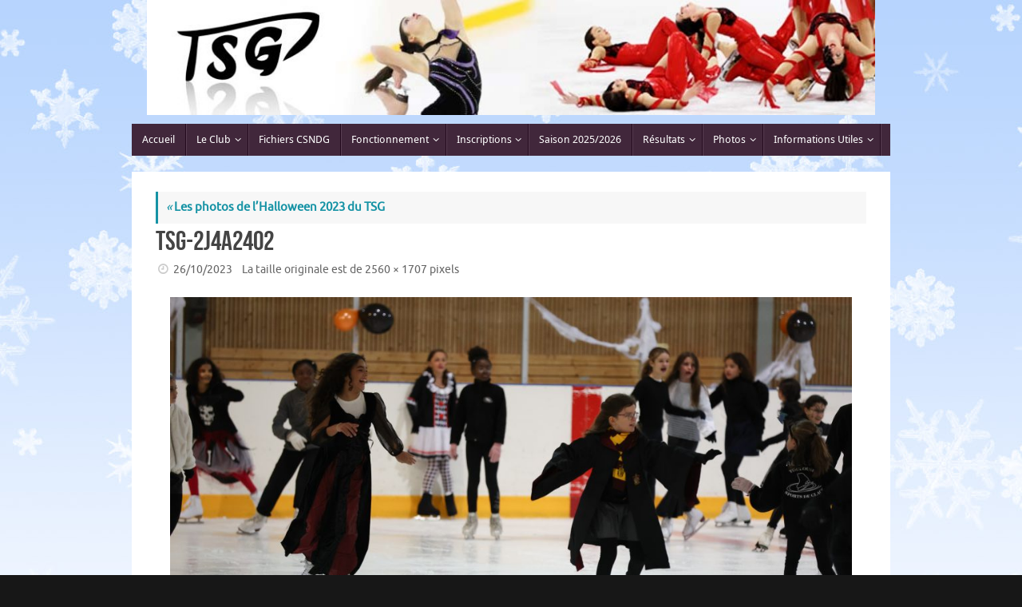

--- FILE ---
content_type: text/html; charset=UTF-8
request_url: https://tsgpatinage.fr/2023/10/27/les-photos-de-lhalloween-2023-du-tsg/tsg-2j4a2402/
body_size: 15424
content:
<!DOCTYPE html>
<html lang="fr-FR">
<head>
<meta name="viewport" content="width=device-width, user-scalable=yes, initial-scale=1.0, minimum-scale=1.0, maximum-scale=3.0">
<meta http-equiv="Content-Type" content="text/html; charset=UTF-8" />
<link rel="profile" href="http://gmpg.org/xfn/11" />
<link rel="pingback" href="https://tsgpatinage.fr/xmlrpc.php" />
<meta name='robots' content='index, follow, max-image-preview:large, max-snippet:-1, max-video-preview:-1' />
	<style>img:is([sizes="auto" i], [sizes^="auto," i]) { contain-intrinsic-size: 3000px 1500px }</style>
	
	<!-- This site is optimized with the Yoast SEO plugin v26.5 - https://yoast.com/wordpress/plugins/seo/ -->
	<title>TSG-2J4A2402 - TSG Patinage</title>
	<link rel="canonical" href="https://tsgpatinage.fr/2023/10/27/les-photos-de-lhalloween-2023-du-tsg/tsg-2j4a2402/" />
	<meta property="og:locale" content="fr_FR" />
	<meta property="og:type" content="article" />
	<meta property="og:title" content="TSG-2J4A2402 - TSG Patinage" />
	<meta property="og:url" content="https://tsgpatinage.fr/2023/10/27/les-photos-de-lhalloween-2023-du-tsg/tsg-2j4a2402/" />
	<meta property="og:site_name" content="TSG Patinage" />
	<meta property="og:image" content="https://tsgpatinage.fr/2023/10/27/les-photos-de-lhalloween-2023-du-tsg/tsg-2j4a2402" />
	<meta property="og:image:width" content="2560" />
	<meta property="og:image:height" content="1707" />
	<meta property="og:image:type" content="image/jpeg" />
	<script type="application/ld+json" class="yoast-schema-graph">{"@context":"https://schema.org","@graph":[{"@type":"WebPage","@id":"https://tsgpatinage.fr/2023/10/27/les-photos-de-lhalloween-2023-du-tsg/tsg-2j4a2402/","url":"https://tsgpatinage.fr/2023/10/27/les-photos-de-lhalloween-2023-du-tsg/tsg-2j4a2402/","name":"TSG-2J4A2402 - TSG Patinage","isPartOf":{"@id":"https://tsgpatinage.fr/#website"},"primaryImageOfPage":{"@id":"https://tsgpatinage.fr/2023/10/27/les-photos-de-lhalloween-2023-du-tsg/tsg-2j4a2402/#primaryimage"},"image":{"@id":"https://tsgpatinage.fr/2023/10/27/les-photos-de-lhalloween-2023-du-tsg/tsg-2j4a2402/#primaryimage"},"thumbnailUrl":"https://tsgpatinage.fr/wp-content/uploads/2023/10/TSG-2J4A2402-scaled.jpg","datePublished":"2023-10-26T19:23:31+00:00","breadcrumb":{"@id":"https://tsgpatinage.fr/2023/10/27/les-photos-de-lhalloween-2023-du-tsg/tsg-2j4a2402/#breadcrumb"},"inLanguage":"fr-FR","potentialAction":[{"@type":"ReadAction","target":["https://tsgpatinage.fr/2023/10/27/les-photos-de-lhalloween-2023-du-tsg/tsg-2j4a2402/"]}]},{"@type":"ImageObject","inLanguage":"fr-FR","@id":"https://tsgpatinage.fr/2023/10/27/les-photos-de-lhalloween-2023-du-tsg/tsg-2j4a2402/#primaryimage","url":"https://tsgpatinage.fr/wp-content/uploads/2023/10/TSG-2J4A2402-scaled.jpg","contentUrl":"https://tsgpatinage.fr/wp-content/uploads/2023/10/TSG-2J4A2402-scaled.jpg","width":2560,"height":1707},{"@type":"BreadcrumbList","@id":"https://tsgpatinage.fr/2023/10/27/les-photos-de-lhalloween-2023-du-tsg/tsg-2j4a2402/#breadcrumb","itemListElement":[{"@type":"ListItem","position":1,"name":"Accueil","item":"https://tsgpatinage.fr/"},{"@type":"ListItem","position":2,"name":"Les photos de l&#8217;Halloween 2023 du TSG","item":"https://tsgpatinage.fr/2023/10/27/les-photos-de-lhalloween-2023-du-tsg/"},{"@type":"ListItem","position":3,"name":"TSG-2J4A2402"}]},{"@type":"WebSite","@id":"https://tsgpatinage.fr/#website","url":"https://tsgpatinage.fr/","name":"Toulouse Sports de Glace Patinage","description":"Club de Patinage et Danse sur Glace à Toulouse","alternateName":"TSG Patinage","potentialAction":[{"@type":"SearchAction","target":{"@type":"EntryPoint","urlTemplate":"https://tsgpatinage.fr/?s={search_term_string}"},"query-input":{"@type":"PropertyValueSpecification","valueRequired":true,"valueName":"search_term_string"}}],"inLanguage":"fr-FR"}]}</script>
	<!-- / Yoast SEO plugin. -->


<link rel='dns-prefetch' href='//static.addtoany.com' />
<link rel='dns-prefetch' href='//www.googletagmanager.com' />
<link rel="alternate" type="application/rss+xml" title="TSG Patinage &raquo; Flux" href="https://tsgpatinage.fr/feed/" />
<script type="text/javascript">
/* <![CDATA[ */
window._wpemojiSettings = {"baseUrl":"https:\/\/s.w.org\/images\/core\/emoji\/16.0.1\/72x72\/","ext":".png","svgUrl":"https:\/\/s.w.org\/images\/core\/emoji\/16.0.1\/svg\/","svgExt":".svg","source":{"concatemoji":"https:\/\/tsgpatinage.fr\/wp-includes\/js\/wp-emoji-release.min.js?ver=6.8.3"}};
/*! This file is auto-generated */
!function(s,n){var o,i,e;function c(e){try{var t={supportTests:e,timestamp:(new Date).valueOf()};sessionStorage.setItem(o,JSON.stringify(t))}catch(e){}}function p(e,t,n){e.clearRect(0,0,e.canvas.width,e.canvas.height),e.fillText(t,0,0);var t=new Uint32Array(e.getImageData(0,0,e.canvas.width,e.canvas.height).data),a=(e.clearRect(0,0,e.canvas.width,e.canvas.height),e.fillText(n,0,0),new Uint32Array(e.getImageData(0,0,e.canvas.width,e.canvas.height).data));return t.every(function(e,t){return e===a[t]})}function u(e,t){e.clearRect(0,0,e.canvas.width,e.canvas.height),e.fillText(t,0,0);for(var n=e.getImageData(16,16,1,1),a=0;a<n.data.length;a++)if(0!==n.data[a])return!1;return!0}function f(e,t,n,a){switch(t){case"flag":return n(e,"\ud83c\udff3\ufe0f\u200d\u26a7\ufe0f","\ud83c\udff3\ufe0f\u200b\u26a7\ufe0f")?!1:!n(e,"\ud83c\udde8\ud83c\uddf6","\ud83c\udde8\u200b\ud83c\uddf6")&&!n(e,"\ud83c\udff4\udb40\udc67\udb40\udc62\udb40\udc65\udb40\udc6e\udb40\udc67\udb40\udc7f","\ud83c\udff4\u200b\udb40\udc67\u200b\udb40\udc62\u200b\udb40\udc65\u200b\udb40\udc6e\u200b\udb40\udc67\u200b\udb40\udc7f");case"emoji":return!a(e,"\ud83e\udedf")}return!1}function g(e,t,n,a){var r="undefined"!=typeof WorkerGlobalScope&&self instanceof WorkerGlobalScope?new OffscreenCanvas(300,150):s.createElement("canvas"),o=r.getContext("2d",{willReadFrequently:!0}),i=(o.textBaseline="top",o.font="600 32px Arial",{});return e.forEach(function(e){i[e]=t(o,e,n,a)}),i}function t(e){var t=s.createElement("script");t.src=e,t.defer=!0,s.head.appendChild(t)}"undefined"!=typeof Promise&&(o="wpEmojiSettingsSupports",i=["flag","emoji"],n.supports={everything:!0,everythingExceptFlag:!0},e=new Promise(function(e){s.addEventListener("DOMContentLoaded",e,{once:!0})}),new Promise(function(t){var n=function(){try{var e=JSON.parse(sessionStorage.getItem(o));if("object"==typeof e&&"number"==typeof e.timestamp&&(new Date).valueOf()<e.timestamp+604800&&"object"==typeof e.supportTests)return e.supportTests}catch(e){}return null}();if(!n){if("undefined"!=typeof Worker&&"undefined"!=typeof OffscreenCanvas&&"undefined"!=typeof URL&&URL.createObjectURL&&"undefined"!=typeof Blob)try{var e="postMessage("+g.toString()+"("+[JSON.stringify(i),f.toString(),p.toString(),u.toString()].join(",")+"));",a=new Blob([e],{type:"text/javascript"}),r=new Worker(URL.createObjectURL(a),{name:"wpTestEmojiSupports"});return void(r.onmessage=function(e){c(n=e.data),r.terminate(),t(n)})}catch(e){}c(n=g(i,f,p,u))}t(n)}).then(function(e){for(var t in e)n.supports[t]=e[t],n.supports.everything=n.supports.everything&&n.supports[t],"flag"!==t&&(n.supports.everythingExceptFlag=n.supports.everythingExceptFlag&&n.supports[t]);n.supports.everythingExceptFlag=n.supports.everythingExceptFlag&&!n.supports.flag,n.DOMReady=!1,n.readyCallback=function(){n.DOMReady=!0}}).then(function(){return e}).then(function(){var e;n.supports.everything||(n.readyCallback(),(e=n.source||{}).concatemoji?t(e.concatemoji):e.wpemoji&&e.twemoji&&(t(e.twemoji),t(e.wpemoji)))}))}((window,document),window._wpemojiSettings);
/* ]]> */
</script>
<style id='wp-emoji-styles-inline-css' type='text/css'>

	img.wp-smiley, img.emoji {
		display: inline !important;
		border: none !important;
		box-shadow: none !important;
		height: 1em !important;
		width: 1em !important;
		margin: 0 0.07em !important;
		vertical-align: -0.1em !important;
		background: none !important;
		padding: 0 !important;
	}
</style>
<link rel='stylesheet' id='wp-block-library-css' href='https://tsgpatinage.fr/wp-includes/css/dist/block-library/style.min.css?ver=6.8.3' type='text/css' media='all' />
<style id='classic-theme-styles-inline-css' type='text/css'>
/*! This file is auto-generated */
.wp-block-button__link{color:#fff;background-color:#32373c;border-radius:9999px;box-shadow:none;text-decoration:none;padding:calc(.667em + 2px) calc(1.333em + 2px);font-size:1.125em}.wp-block-file__button{background:#32373c;color:#fff;text-decoration:none}
</style>
<style id='pdfemb-pdf-embedder-viewer-style-inline-css' type='text/css'>
.wp-block-pdfemb-pdf-embedder-viewer{max-width:none}

</style>
<style id='global-styles-inline-css' type='text/css'>
:root{--wp--preset--aspect-ratio--square: 1;--wp--preset--aspect-ratio--4-3: 4/3;--wp--preset--aspect-ratio--3-4: 3/4;--wp--preset--aspect-ratio--3-2: 3/2;--wp--preset--aspect-ratio--2-3: 2/3;--wp--preset--aspect-ratio--16-9: 16/9;--wp--preset--aspect-ratio--9-16: 9/16;--wp--preset--color--black: #000000;--wp--preset--color--cyan-bluish-gray: #abb8c3;--wp--preset--color--white: #ffffff;--wp--preset--color--pale-pink: #f78da7;--wp--preset--color--vivid-red: #cf2e2e;--wp--preset--color--luminous-vivid-orange: #ff6900;--wp--preset--color--luminous-vivid-amber: #fcb900;--wp--preset--color--light-green-cyan: #7bdcb5;--wp--preset--color--vivid-green-cyan: #00d084;--wp--preset--color--pale-cyan-blue: #8ed1fc;--wp--preset--color--vivid-cyan-blue: #0693e3;--wp--preset--color--vivid-purple: #9b51e0;--wp--preset--gradient--vivid-cyan-blue-to-vivid-purple: linear-gradient(135deg,rgba(6,147,227,1) 0%,rgb(155,81,224) 100%);--wp--preset--gradient--light-green-cyan-to-vivid-green-cyan: linear-gradient(135deg,rgb(122,220,180) 0%,rgb(0,208,130) 100%);--wp--preset--gradient--luminous-vivid-amber-to-luminous-vivid-orange: linear-gradient(135deg,rgba(252,185,0,1) 0%,rgba(255,105,0,1) 100%);--wp--preset--gradient--luminous-vivid-orange-to-vivid-red: linear-gradient(135deg,rgba(255,105,0,1) 0%,rgb(207,46,46) 100%);--wp--preset--gradient--very-light-gray-to-cyan-bluish-gray: linear-gradient(135deg,rgb(238,238,238) 0%,rgb(169,184,195) 100%);--wp--preset--gradient--cool-to-warm-spectrum: linear-gradient(135deg,rgb(74,234,220) 0%,rgb(151,120,209) 20%,rgb(207,42,186) 40%,rgb(238,44,130) 60%,rgb(251,105,98) 80%,rgb(254,248,76) 100%);--wp--preset--gradient--blush-light-purple: linear-gradient(135deg,rgb(255,206,236) 0%,rgb(152,150,240) 100%);--wp--preset--gradient--blush-bordeaux: linear-gradient(135deg,rgb(254,205,165) 0%,rgb(254,45,45) 50%,rgb(107,0,62) 100%);--wp--preset--gradient--luminous-dusk: linear-gradient(135deg,rgb(255,203,112) 0%,rgb(199,81,192) 50%,rgb(65,88,208) 100%);--wp--preset--gradient--pale-ocean: linear-gradient(135deg,rgb(255,245,203) 0%,rgb(182,227,212) 50%,rgb(51,167,181) 100%);--wp--preset--gradient--electric-grass: linear-gradient(135deg,rgb(202,248,128) 0%,rgb(113,206,126) 100%);--wp--preset--gradient--midnight: linear-gradient(135deg,rgb(2,3,129) 0%,rgb(40,116,252) 100%);--wp--preset--font-size--small: 13px;--wp--preset--font-size--medium: 20px;--wp--preset--font-size--large: 36px;--wp--preset--font-size--x-large: 42px;--wp--preset--spacing--20: 0.44rem;--wp--preset--spacing--30: 0.67rem;--wp--preset--spacing--40: 1rem;--wp--preset--spacing--50: 1.5rem;--wp--preset--spacing--60: 2.25rem;--wp--preset--spacing--70: 3.38rem;--wp--preset--spacing--80: 5.06rem;--wp--preset--shadow--natural: 6px 6px 9px rgba(0, 0, 0, 0.2);--wp--preset--shadow--deep: 12px 12px 50px rgba(0, 0, 0, 0.4);--wp--preset--shadow--sharp: 6px 6px 0px rgba(0, 0, 0, 0.2);--wp--preset--shadow--outlined: 6px 6px 0px -3px rgba(255, 255, 255, 1), 6px 6px rgba(0, 0, 0, 1);--wp--preset--shadow--crisp: 6px 6px 0px rgba(0, 0, 0, 1);}:where(.is-layout-flex){gap: 0.5em;}:where(.is-layout-grid){gap: 0.5em;}body .is-layout-flex{display: flex;}.is-layout-flex{flex-wrap: wrap;align-items: center;}.is-layout-flex > :is(*, div){margin: 0;}body .is-layout-grid{display: grid;}.is-layout-grid > :is(*, div){margin: 0;}:where(.wp-block-columns.is-layout-flex){gap: 2em;}:where(.wp-block-columns.is-layout-grid){gap: 2em;}:where(.wp-block-post-template.is-layout-flex){gap: 1.25em;}:where(.wp-block-post-template.is-layout-grid){gap: 1.25em;}.has-black-color{color: var(--wp--preset--color--black) !important;}.has-cyan-bluish-gray-color{color: var(--wp--preset--color--cyan-bluish-gray) !important;}.has-white-color{color: var(--wp--preset--color--white) !important;}.has-pale-pink-color{color: var(--wp--preset--color--pale-pink) !important;}.has-vivid-red-color{color: var(--wp--preset--color--vivid-red) !important;}.has-luminous-vivid-orange-color{color: var(--wp--preset--color--luminous-vivid-orange) !important;}.has-luminous-vivid-amber-color{color: var(--wp--preset--color--luminous-vivid-amber) !important;}.has-light-green-cyan-color{color: var(--wp--preset--color--light-green-cyan) !important;}.has-vivid-green-cyan-color{color: var(--wp--preset--color--vivid-green-cyan) !important;}.has-pale-cyan-blue-color{color: var(--wp--preset--color--pale-cyan-blue) !important;}.has-vivid-cyan-blue-color{color: var(--wp--preset--color--vivid-cyan-blue) !important;}.has-vivid-purple-color{color: var(--wp--preset--color--vivid-purple) !important;}.has-black-background-color{background-color: var(--wp--preset--color--black) !important;}.has-cyan-bluish-gray-background-color{background-color: var(--wp--preset--color--cyan-bluish-gray) !important;}.has-white-background-color{background-color: var(--wp--preset--color--white) !important;}.has-pale-pink-background-color{background-color: var(--wp--preset--color--pale-pink) !important;}.has-vivid-red-background-color{background-color: var(--wp--preset--color--vivid-red) !important;}.has-luminous-vivid-orange-background-color{background-color: var(--wp--preset--color--luminous-vivid-orange) !important;}.has-luminous-vivid-amber-background-color{background-color: var(--wp--preset--color--luminous-vivid-amber) !important;}.has-light-green-cyan-background-color{background-color: var(--wp--preset--color--light-green-cyan) !important;}.has-vivid-green-cyan-background-color{background-color: var(--wp--preset--color--vivid-green-cyan) !important;}.has-pale-cyan-blue-background-color{background-color: var(--wp--preset--color--pale-cyan-blue) !important;}.has-vivid-cyan-blue-background-color{background-color: var(--wp--preset--color--vivid-cyan-blue) !important;}.has-vivid-purple-background-color{background-color: var(--wp--preset--color--vivid-purple) !important;}.has-black-border-color{border-color: var(--wp--preset--color--black) !important;}.has-cyan-bluish-gray-border-color{border-color: var(--wp--preset--color--cyan-bluish-gray) !important;}.has-white-border-color{border-color: var(--wp--preset--color--white) !important;}.has-pale-pink-border-color{border-color: var(--wp--preset--color--pale-pink) !important;}.has-vivid-red-border-color{border-color: var(--wp--preset--color--vivid-red) !important;}.has-luminous-vivid-orange-border-color{border-color: var(--wp--preset--color--luminous-vivid-orange) !important;}.has-luminous-vivid-amber-border-color{border-color: var(--wp--preset--color--luminous-vivid-amber) !important;}.has-light-green-cyan-border-color{border-color: var(--wp--preset--color--light-green-cyan) !important;}.has-vivid-green-cyan-border-color{border-color: var(--wp--preset--color--vivid-green-cyan) !important;}.has-pale-cyan-blue-border-color{border-color: var(--wp--preset--color--pale-cyan-blue) !important;}.has-vivid-cyan-blue-border-color{border-color: var(--wp--preset--color--vivid-cyan-blue) !important;}.has-vivid-purple-border-color{border-color: var(--wp--preset--color--vivid-purple) !important;}.has-vivid-cyan-blue-to-vivid-purple-gradient-background{background: var(--wp--preset--gradient--vivid-cyan-blue-to-vivid-purple) !important;}.has-light-green-cyan-to-vivid-green-cyan-gradient-background{background: var(--wp--preset--gradient--light-green-cyan-to-vivid-green-cyan) !important;}.has-luminous-vivid-amber-to-luminous-vivid-orange-gradient-background{background: var(--wp--preset--gradient--luminous-vivid-amber-to-luminous-vivid-orange) !important;}.has-luminous-vivid-orange-to-vivid-red-gradient-background{background: var(--wp--preset--gradient--luminous-vivid-orange-to-vivid-red) !important;}.has-very-light-gray-to-cyan-bluish-gray-gradient-background{background: var(--wp--preset--gradient--very-light-gray-to-cyan-bluish-gray) !important;}.has-cool-to-warm-spectrum-gradient-background{background: var(--wp--preset--gradient--cool-to-warm-spectrum) !important;}.has-blush-light-purple-gradient-background{background: var(--wp--preset--gradient--blush-light-purple) !important;}.has-blush-bordeaux-gradient-background{background: var(--wp--preset--gradient--blush-bordeaux) !important;}.has-luminous-dusk-gradient-background{background: var(--wp--preset--gradient--luminous-dusk) !important;}.has-pale-ocean-gradient-background{background: var(--wp--preset--gradient--pale-ocean) !important;}.has-electric-grass-gradient-background{background: var(--wp--preset--gradient--electric-grass) !important;}.has-midnight-gradient-background{background: var(--wp--preset--gradient--midnight) !important;}.has-small-font-size{font-size: var(--wp--preset--font-size--small) !important;}.has-medium-font-size{font-size: var(--wp--preset--font-size--medium) !important;}.has-large-font-size{font-size: var(--wp--preset--font-size--large) !important;}.has-x-large-font-size{font-size: var(--wp--preset--font-size--x-large) !important;}
:where(.wp-block-post-template.is-layout-flex){gap: 1.25em;}:where(.wp-block-post-template.is-layout-grid){gap: 1.25em;}
:where(.wp-block-columns.is-layout-flex){gap: 2em;}:where(.wp-block-columns.is-layout-grid){gap: 2em;}
:root :where(.wp-block-pullquote){font-size: 1.5em;line-height: 1.6;}
</style>
<link rel='stylesheet' id='foobox-free-min-css' href='https://tsgpatinage.fr/wp-content/plugins/foobox-image-lightbox/free/css/foobox.free.min.css?ver=2.7.35' type='text/css' media='all' />
<link rel='stylesheet' id='ee-simple-file-list-css-css' href='https://tsgpatinage.fr/wp-content/plugins/simple-file-list/css/styles.css?ver=6.1.15' type='text/css' media='all' />
<link rel='stylesheet' id='crp-style-rounded-thumbs-css' href='https://tsgpatinage.fr/wp-content/plugins/contextual-related-posts/css/rounded-thumbs.min.css?ver=4.1.0' type='text/css' media='all' />
<style id='crp-style-rounded-thumbs-inline-css' type='text/css'>

			.crp_related.crp-rounded-thumbs a {
				width: 150px;
                height: 150px;
				text-decoration: none;
			}
			.crp_related.crp-rounded-thumbs img {
				max-width: 150px;
				margin: auto;
			}
			.crp_related.crp-rounded-thumbs .crp_title {
				width: 100%;
			}
			
</style>
<style id='crp-custom-style-inline-css' type='text/css'>
.crp_related {
    margin: 100px 0;
}
</style>
<link rel='stylesheet' id='tempera-fonts-css' href='https://tsgpatinage.fr/wp-content/themes/tempera/fonts/fontfaces.css?ver=1.8.3' type='text/css' media='all' />
<link rel='stylesheet' id='tempera-style-css' href='https://tsgpatinage.fr/wp-content/themes/tempera/style.css?ver=1.8.3' type='text/css' media='all' />
<style id='tempera-style-inline-css' type='text/css'>
#header, #main, #topbar-inner { max-width: 950px; } #container.one-column { } #container.two-columns-right #secondary { width:220px; float:right; } #container.two-columns-right #content { width:calc(100% - 250px); float:left; } #container.two-columns-left #primary { width:220px; float:left; } #container.two-columns-left #content { width:calc(100% - 250px); float:right; } #container.three-columns-right .sidey { width:110px; float:left; } #container.three-columns-right #primary { margin-left:15px; margin-right:15px; } #container.three-columns-right #content { width: calc(100% - 250px); float:left;} #container.three-columns-left .sidey { width:110px; float:left; } #container.three-columns-left #secondary {margin-left:15px; margin-right:15px; } #container.three-columns-left #content { width: calc(100% - 250px); float:right; } #container.three-columns-sided .sidey { width:110px; float:left; } #container.three-columns-sided #secondary { float:right; } #container.three-columns-sided #content { width: calc(100% - 280px); float:right; margin: 0 140px 0 -950px; } body { font-family: Ubuntu; } #content h1.entry-title a, #content h2.entry-title a, #content h1.entry-title , #content h2.entry-title { font-family: "Bebas Neue"; } .widget-title, .widget-title a { font-family: "Open Sans Light"; } .entry-content h1, .entry-content h2, .entry-content h3, .entry-content h4, .entry-content h5, .entry-content h6, #comments #reply-title, .nivo-caption h2, #front-text1 h2, #front-text2 h2, .column-header-image, .column-header-noimage { font-family: "Bebas Neue"; } #site-title span a { font-family: "Bebas Neue"; } #access ul li a, #access ul li a span { font-family: "Droid Sans"; } body { color: #444444; background-color: #171717 } a { color: #1693A5; } a:hover,.entry-meta span a:hover, .comments-link a:hover { color: #D6341D; } #header { ; } #site-title span a { color:#1693A5; } #site-description { color:#999999; } .socials a { background-color: #1693A5; } .socials .socials-hover { background-color: #D6341D; } /* Main menu top level */ #access a, #nav-toggle span, li.menu-main-search .searchform input[type="search"] { color: #ffffff; } li.menu-main-search .searchform input[type="search"] { background-color: #593f53; border-left-color: #23091d; } #access, #nav-toggle {background-color: #41273b; } #access > .menu > ul > li > a > span { border-color: #23091d; -webkit-box-shadow: 1px 0 0 #593f53; box-shadow: 1px 0 0 #593f53; } /*.rtl #access > .menu > ul > li > a > span { -webkit-box-shadow: -1px 0 0 #593f53; box-shadow: -1px 0 0 #593f53; } */ #access a:hover {background-color: #4e3448; } #access ul li.current_page_item > a, #access ul li.current-menu-item > a, #access ul li.current_page_ancestor > a, #access ul li.current-menu-ancestor > a { background-color: #4e3448; } /* Main menu Submenus */ #access > .menu > ul > li > ul:before {border-bottom-color:#41273b;} #access ul ul ul li:first-child:before { border-right-color:#41273b;} #access ul ul li { background-color:#41273b; border-top-color:#4f3549; border-bottom-color:#361c30} #access ul ul li a{color:#ffffff} #access ul ul li a:hover{background:#4f3549} #access ul ul li.current_page_item > a, #access ul ul li.current-menu-item > a, #access ul ul li.current_page_ancestor > a, #access ul ul li.current-menu-ancestor > a { background-color:#4f3549; } #topbar { background-color: #000000;border-bottom-color:#282828; box-shadow:3px 0 3px #000000; } .topmenu ul li a, .topmenu .searchsubmit { color: #CCCCCC; } .topmenu ul li a:hover, .topmenu .searchform input[type="search"] { color: #EEEEEE; border-bottom-color: rgba( 22,147,165, 0.5); } #main { background-color: #FFFFFF; } #author-info, #entry-author-info, #content .page-title { border-color: #1693A5; background: #F7F7F7; } #entry-author-info #author-avatar, #author-info #author-avatar { border-color: #EEEEEE; } .sidey .widget-container { color: #333333; ; } .sidey .widget-title { color: #666666; background-color: #F7F7F7;border-color:#cfcfcf;} .sidey .widget-container a {} .sidey .widget-container a:hover {} .entry-content h1, .entry-content h2, .entry-content h3, .entry-content h4, .entry-content h5, .entry-content h6 { color: #444444; } .sticky .entry-header {border-color:#1693A5 } .entry-title, .entry-title a { color: #444444; } .entry-title a:hover { color: #000000; } #content span.entry-format { color: #ffffff; background-color: #41273b; } #footer { color: #AAAAAA; ; } #footer2 { color: #AAAAAA; background-color: #F7F7F7; } #footer a { ; } #footer a:hover { ; } #footer2 a, .footermenu ul li:after { ; } #footer2 a:hover { ; } #footer .widget-container { color: #333333; ; } #footer .widget-title { color: #666666; background-color: #F7F7F7;border-color:#cfcfcf } a.continue-reading-link, #cryout_ajax_more_trigger { color:#ffffff; background:#41273b; border-bottom-color:#1693A5; } a.continue-reading-link:hover { border-bottom-color:#D6341D; } a.continue-reading-link i.crycon-right-dir {color:#1693A5} a.continue-reading-link:hover i.crycon-right-dir {color:#D6341D} .page-link a, .page-link > span > em {border-color:#CCCCCC} .columnmore a {background:#1693A5;color:#F7F7F7} .columnmore a:hover {background:#D6341D;} .button, #respond .form-submit input#submit, input[type="submit"], input[type="reset"] { background-color: #1693A5; } .button:hover, #respond .form-submit input#submit:hover { background-color: #D6341D; } .entry-content tr th, .entry-content thead th { color: #444444; } .entry-content table, .entry-content fieldset, .entry-content tr td, .entry-content tr th, .entry-content thead th { border-color: #CCCCCC; } .entry-content tr.even td { background-color: #F7F7F7 !important; } hr { border-color: #CCCCCC; } input[type="text"], input[type="password"], input[type="email"], textarea, select, input[type="color"],input[type="date"],input[type="datetime"],input[type="datetime-local"],input[type="month"],input[type="number"],input[type="range"], input[type="search"],input[type="tel"],input[type="time"],input[type="url"],input[type="week"] { background-color: #F7F7F7; border-color: #CCCCCC #EEEEEE #EEEEEE #CCCCCC; color: #444444; } input[type="submit"], input[type="reset"] { color: #FFFFFF; background-color: #1693A5; } input[type="text"]:hover, input[type="password"]:hover, input[type="email"]:hover, textarea:hover, input[type="color"]:hover, input[type="date"]:hover, input[type="datetime"]:hover, input[type="datetime-local"]:hover, input[type="month"]:hover, input[type="number"]:hover, input[type="range"]:hover, input[type="search"]:hover, input[type="tel"]:hover, input[type="time"]:hover, input[type="url"]:hover, input[type="week"]:hover { background-color: rgba(247,247,247,0.4); } .entry-content pre { border-color: #CCCCCC; border-bottom-color:#1693A5;} .entry-content code { background-color:#F7F7F7;} .entry-content blockquote { border-color: #EEEEEE; } abbr, acronym { border-color: #444444; } .comment-meta a { color: #444444; } #respond .form-allowed-tags { color: #999999; } .entry-meta .crycon-metas:before {color:#CCCCCC;} .entry-meta span a, .comments-link a, .entry-meta {color:#666666;} .entry-meta span a:hover, .comments-link a:hover {} .nav-next a:hover {} .nav-previous a:hover { } .pagination { border-color:#ededed;} .pagination span, .pagination a { background:#F7F7F7; border-left-color:#dddddd; border-right-color:#ffffff; } .pagination a:hover { background: #ffffff; } #searchform input[type="text"] {color:#999999;} .caption-accented .wp-caption { background-color:rgba(22,147,165,0.8); color:#FFFFFF} .tempera-image-one .entry-content img[class*='align'], .tempera-image-one .entry-summary img[class*='align'], .tempera-image-two .entry-content img[class*='align'], .tempera-image-two .entry-summary img[class*='align'], .tempera-image-one .entry-content [class*='wp-block'][class*='align'] img, .tempera-image-one .entry-summary [class*='wp-block'][class*='align'] img, .tempera-image-two .entry-content [class*='wp-block'][class*='align'] img, .tempera-image-two .entry-summary [class*='wp-block'][class*='align'] img { border-color:#1693A5;} html { font-size:15px; line-height:1.7; } .entry-content, .entry-summary, #frontpage blockquote { text-align:inherit; } .entry-content, .entry-summary, .widget-area { ; } #content h1.entry-title, #content h2.entry-title { font-size:34px ;} .widget-title, .widget-title a { font-size:18px ;} h1 { font-size: 2.526em; } h2 { font-size: 2.202em; } h3 { font-size: 1.878em; } h4 { font-size: 1.554em; } h5 { font-size: 1.23em; } h6 { font-size: 0.906em; } #site-title { font-size:38px ;} #access ul li a, li.menu-main-search .searchform input[type="search"] { font-size:13px ;} #respond .form-allowed-tags { display:none;} .nocomments, .nocomments2 {display:none;} .comments-link span { display:none;} #header-container > div { margin:5px 0 0 0px;} .entry-content p, .entry-content ul, .entry-content ol, .entry-content dd, .entry-content pre, .entry-content hr, .entry-summary p, .commentlist p { margin-bottom: 1.0em; } #toTop {background:#FFFFFF;margin-left:1100px;} #toTop:hover .crycon-back2top:before {color:#D6341D;} @media (max-width: 995px) { #footer2 #toTop { position: relative; margin-left: auto !important; margin-right: auto !important; bottom: 0; display: block; width: 45px; border-radius: 4px 4px 0 0; opacity: 1; } } #main {margin-top:20px; } #forbottom {margin-left: 30px; margin-right: 30px;} #header-widget-area { width: 33%; } #branding { height:155px; } 
/* Tempera Custom CSS */
</style>
<link rel='stylesheet' id='tempera-mobile-css' href='https://tsgpatinage.fr/wp-content/themes/tempera/styles/style-mobile.css?ver=1.8.3' type='text/css' media='all' />
<link rel='stylesheet' id='simple-social-icons-font-css' href='https://tsgpatinage.fr/wp-content/plugins/simple-social-icons/css/style.css?ver=3.0.2' type='text/css' media='all' />
<link rel='stylesheet' id='addtoany-css' href='https://tsgpatinage.fr/wp-content/plugins/add-to-any/addtoany.min.css?ver=1.16' type='text/css' media='all' />
<style id='kadence-blocks-global-variables-inline-css' type='text/css'>
:root {--global-kb-font-size-sm:clamp(0.8rem, 0.73rem + 0.217vw, 0.9rem);--global-kb-font-size-md:clamp(1.1rem, 0.995rem + 0.326vw, 1.25rem);--global-kb-font-size-lg:clamp(1.75rem, 1.576rem + 0.543vw, 2rem);--global-kb-font-size-xl:clamp(2.25rem, 1.728rem + 1.63vw, 3rem);--global-kb-font-size-xxl:clamp(2.5rem, 1.456rem + 3.26vw, 4rem);--global-kb-font-size-xxxl:clamp(2.75rem, 0.489rem + 7.065vw, 6rem);}:root {--global-palette1: #3182CE;--global-palette2: #2B6CB0;--global-palette3: #1A202C;--global-palette4: #2D3748;--global-palette5: #4A5568;--global-palette6: #718096;--global-palette7: #EDF2F7;--global-palette8: #F7FAFC;--global-palette9: #ffffff;}
</style>
<link rel='stylesheet' id='awpcp-font-awesome-css' href='https://tsgpatinage.fr/wp-content/plugins/another-wordpress-classifieds-plugin/resources/vendors/fontawesome/css/all.min.css?ver=5.2.0' type='text/css' media='all' />
<link rel='stylesheet' id='awpcp-frontend-style-css' href='https://tsgpatinage.fr/wp-content/plugins/another-wordpress-classifieds-plugin/resources/css/awpcpstyle.css?ver=4.4.3' type='text/css' media='all' />
<script type="text/javascript" id="addtoany-core-js-before">
/* <![CDATA[ */
window.a2a_config=window.a2a_config||{};a2a_config.callbacks=[];a2a_config.overlays=[];a2a_config.templates={};a2a_localize = {
	Share: "Partager",
	Save: "Enregistrer",
	Subscribe: "S'abonner",
	Email: "E-mail",
	Bookmark: "Marque-page",
	ShowAll: "Montrer tout",
	ShowLess: "Montrer moins",
	FindServices: "Trouver des service(s)",
	FindAnyServiceToAddTo: "Trouver instantan&eacute;ment des services &agrave; ajouter &agrave;",
	PoweredBy: "Propuls&eacute; par",
	ShareViaEmail: "Partager par e-mail",
	SubscribeViaEmail: "S’abonner par e-mail",
	BookmarkInYourBrowser: "Ajouter un signet dans votre navigateur",
	BookmarkInstructions: "Appuyez sur Ctrl+D ou \u2318+D pour mettre cette page en signet",
	AddToYourFavorites: "Ajouter &agrave; vos favoris",
	SendFromWebOrProgram: "Envoyer depuis n’importe quelle adresse e-mail ou logiciel e-mail",
	EmailProgram: "Programme d’e-mail",
	More: "Plus&#8230;",
	ThanksForSharing: "Merci de partager !",
	ThanksForFollowing: "Merci de nous suivre !"
};
/* ]]> */
</script>
<script type="text/javascript" defer src="https://static.addtoany.com/menu/page.js" id="addtoany-core-js"></script>
<script type="text/javascript" src="https://tsgpatinage.fr/wp-includes/js/jquery/jquery.min.js?ver=3.7.1" id="jquery-core-js"></script>
<script type="text/javascript" src="https://tsgpatinage.fr/wp-includes/js/jquery/jquery-migrate.min.js?ver=3.4.1" id="jquery-migrate-js"></script>
<script type="text/javascript" defer src="https://tsgpatinage.fr/wp-content/plugins/add-to-any/addtoany.min.js?ver=1.1" id="addtoany-jquery-js"></script>
<script type="text/javascript" src="https://tsgpatinage.fr/wp-content/plugins/simple-file-list/js/ee-head.js?ver=6.8.3" id="ee-simple-file-list-js-head-js"></script>
<script type="text/javascript" id="foobox-free-min-js-before">
/* <![CDATA[ */
/* Run FooBox FREE (v2.7.35) */
var FOOBOX = window.FOOBOX = {
	ready: true,
	disableOthers: true,
	o: {wordpress: { enabled: true }, countMessage:'image %index of %total', captions: { onlyShowOnHover: true, dataTitle: ["captionTitle","title"], dataDesc: ["captionDesc","description"] }, rel: '', excludes:'.fbx-link,.nofoobox,.nolightbox,a[href*="pinterest.com/pin/create/button/"]', affiliate : { enabled: false }, error: "Image non disponible"},
	selectors: [
		".gallery", ".wp-block-gallery", ".wp-caption", ".wp-block-image", "a:has(img[class*=wp-image-])", ".foobox"
	],
	pre: function( $ ){
		// Custom JavaScript (Pre)
		
	},
	post: function( $ ){
		// Custom JavaScript (Post)
		
		// Custom Captions Code
		
	},
	custom: function( $ ){
		// Custom Extra JS
		
	}
};
/* ]]> */
</script>
<script type="text/javascript" src="https://tsgpatinage.fr/wp-content/plugins/foobox-image-lightbox/free/js/foobox.free.min.js?ver=2.7.35" id="foobox-free-min-js"></script>

<!-- Extrait de code de la balise Google (gtag.js) ajouté par Site Kit -->
<!-- Extrait Google Analytics ajouté par Site Kit -->
<script type="text/javascript" src="https://www.googletagmanager.com/gtag/js?id=GT-NBXS8GT4" id="google_gtagjs-js" async></script>
<script type="text/javascript" id="google_gtagjs-js-after">
/* <![CDATA[ */
window.dataLayer = window.dataLayer || [];function gtag(){dataLayer.push(arguments);}
gtag("set","linker",{"domains":["tsgpatinage.fr"]});
gtag("js", new Date());
gtag("set", "developer_id.dZTNiMT", true);
gtag("config", "GT-NBXS8GT4");
/* ]]> */
</script>
<link rel="https://api.w.org/" href="https://tsgpatinage.fr/wp-json/" /><link rel="alternate" title="JSON" type="application/json" href="https://tsgpatinage.fr/wp-json/wp/v2/media/11639" /><link rel="EditURI" type="application/rsd+xml" title="RSD" href="https://tsgpatinage.fr/xmlrpc.php?rsd" />
<meta name="generator" content="WordPress 6.8.3" />
<link rel='shortlink' href='https://tsgpatinage.fr/?p=11639' />
<link rel="alternate" title="oEmbed (JSON)" type="application/json+oembed" href="https://tsgpatinage.fr/wp-json/oembed/1.0/embed?url=https%3A%2F%2Ftsgpatinage.fr%2F2023%2F10%2F27%2Fles-photos-de-lhalloween-2023-du-tsg%2Ftsg-2j4a2402%2F" />
<link rel="alternate" title="oEmbed (XML)" type="text/xml+oembed" href="https://tsgpatinage.fr/wp-json/oembed/1.0/embed?url=https%3A%2F%2Ftsgpatinage.fr%2F2023%2F10%2F27%2Fles-photos-de-lhalloween-2023-du-tsg%2Ftsg-2j4a2402%2F&#038;format=xml" />

		<!-- GA Google Analytics @ https://m0n.co/ga -->
		<script async src="https://www.googletagmanager.com/gtag/js?id=UA-143949846-1"></script>
		<script>
			window.dataLayer = window.dataLayer || [];
			function gtag(){dataLayer.push(arguments);}
			gtag('js', new Date());
			gtag('config', 'UA-143949846-1');
		</script>

	<meta name="generator" content="Site Kit by Google 1.167.0" /><style type="text/css" id="custom-background-css">
body.custom-background { background-image: url("https://tsgpatinage.fr////wp-content/uploads/2014/07/fondTSG1.jpg"); background-position: center top; background-size: auto; background-repeat: no-repeat; background-attachment: fixed; }
</style>
	<link rel="icon" href="https://tsgpatinage.fr/wp-content/uploads/2020/01/cropped-TSG-Carre-32x32.jpg" sizes="32x32" />
<link rel="icon" href="https://tsgpatinage.fr/wp-content/uploads/2020/01/cropped-TSG-Carre-192x192.jpg" sizes="192x192" />
<link rel="apple-touch-icon" href="https://tsgpatinage.fr/wp-content/uploads/2020/01/cropped-TSG-Carre-180x180.jpg" />
<meta name="msapplication-TileImage" content="https://tsgpatinage.fr/wp-content/uploads/2020/01/cropped-TSG-Carre-270x270.jpg" />
	<!--[if lt IE 9]>
	<script>
	document.createElement('header');
	document.createElement('nav');
	document.createElement('section');
	document.createElement('article');
	document.createElement('aside');
	document.createElement('footer');
	</script>
	<![endif]-->
	<style id="sccss">.awpcp-classifieds-menu .awpcp-classifieds-menu--menu-item-link {
line-height: 1.7;
font-family: Ubuntu;
list-style: none;
font-size: 100%;
color: #FFFFFF;
border: 1px solid transparent;
padding: 4px 7px;
transition: background-color .2s ease;
border-radius: 4px;
background-color: #1693A5;
text-decoration: none;
box-sizing: border-box;
display: inline-block;
text-align: center;
width: 100%;
margin: 0 0 4px;
height: 100%;
}</style></head>
<body class="attachment wp-singular attachment-template-default single single-attachment postid-11639 attachmentid-11639 attachment-jpeg custom-background wp-theme-tempera metaslider-plugin tempera-image-one caption-dark tempera-comment-placeholders tempera-menu-left tempera-topbarhide">

	<a class="skip-link screen-reader-text" href="#main" title="Passer au contenu"> Passer au contenu </a>
	
<div id="wrapper" class="hfeed">
<div id="topbar" ><div id="topbar-inner"> <div class="socials" id="sheader">
			<a  target="_blank"  href="https://www.facebook.com/TSGpatinage/"
			class="socialicons social-Facebook" title="Facebook">
				<img alt="Facebook" src="https://tsgpatinage.fr/wp-content/themes/tempera/images/socials/Facebook.png" />
			</a>
			<a  target="_blank"  href="mailto:tsgpatinage31@gmail.com"
			class="socialicons social-Mail" title="Mail">
				<img alt="Mail" src="https://tsgpatinage.fr/wp-content/themes/tempera/images/socials/Mail.png" />
			</a>
			<a  target="_blank"  href="https://youtube.com/@TSGPatinage"
			class="socialicons social-YouTube" title="YouTube">
				<img alt="YouTube" src="https://tsgpatinage.fr/wp-content/themes/tempera/images/socials/YouTube.png" />
			</a>
			<a  target="_blank"  href="https://www.instagram.com/toulousesportsdeglace"
			class="socialicons social-Instagram" title="Instagram">
				<img alt="Instagram" src="https://tsgpatinage.fr/wp-content/themes/tempera/images/socials/Instagram.png" />
			</a></div> </div></div>

<div id="header-full">
	<header id="header">
		<div id="masthead">
			<div id="branding" role="banner" >
				<img id="bg_image" alt="TSG Patinage" title="TSG Patinage" src="https://tsgpatinage.fr//wp-content/uploads/2014/07/cropped-banniere.jpg"  />	<div id="header-container">
	<a href="https://tsgpatinage.fr/" id="linky"></a></div>								<div style="clear:both;"></div>
			</div><!-- #branding -->
			<button id="nav-toggle"><span>&nbsp;</span></button>
			<nav id="access" class="jssafe" role="navigation">
					<div class="skip-link screen-reader-text"><a href="#content" title="Passer au contenu">
		Passer au contenu	</a></div>
	<div class="menu"><ul id="prime_nav" class="menu"><li id="menu-item-64" class="menu-item menu-item-type-custom menu-item-object-custom menu-item-home menu-item-64"><a href="https://tsgpatinage.fr/"><span>Accueil</span></a></li>
<li id="menu-item-65" class="menu-item menu-item-type-post_type menu-item-object-page menu-item-has-children menu-item-65"><a href="https://tsgpatinage.fr/presentation_club/"><span>Le Club</span></a>
<ul class="sub-menu">
	<li id="menu-item-70" class="menu-item menu-item-type-post_type menu-item-object-page menu-item-70"><a href="https://tsgpatinage.fr/presentation_club/"><span>Présentation du club</span></a></li>
	<li id="menu-item-79" class="menu-item menu-item-type-post_type menu-item-object-page menu-item-79"><a href="https://tsgpatinage.fr/comite/"><span>Comité &#038; Entraineurs</span></a></li>
	<li id="menu-item-69" class="menu-item menu-item-type-post_type menu-item-object-page menu-item-69"><a href="https://tsgpatinage.fr/reglement-interieur/"><span>Règlement Intérieur</span></a></li>
	<li id="menu-item-12551" class="menu-item menu-item-type-post_type menu-item-object-page menu-item-12551"><a href="https://tsgpatinage.fr/evenements-de-lannee/"><span>Evènements de l’année</span></a></li>
	<li id="menu-item-12650" class="menu-item menu-item-type-post_type menu-item-object-page menu-item-12650"><a href="https://tsgpatinage.fr/achat-polaire-tsg/"><span>Achat polaire TSG</span></a></li>
	<li id="menu-item-98" class="menu-item menu-item-type-post_type menu-item-object-page menu-item-98"><a href="https://tsgpatinage.fr/contacts/"><span>Contacts</span></a></li>
</ul>
</li>
<li id="menu-item-4101" class="menu-item menu-item-type-post_type menu-item-object-page menu-item-4101"><a href="https://tsgpatinage.fr/reglements/"><span>Fichiers CSNDG</span></a></li>
<li id="menu-item-3984" class="menu-item menu-item-type-post_type menu-item-object-page menu-item-has-children menu-item-3984"><a href="https://tsgpatinage.fr/calendrier/"><span>Fonctionnement</span></a>
<ul class="sub-menu">
	<li id="menu-item-4092" class="menu-item menu-item-type-post_type menu-item-object-page menu-item-4092"><a href="https://tsgpatinage.fr/calendrier/"><span>Horaires</span></a></li>
	<li id="menu-item-4094" class="menu-item menu-item-type-post_type menu-item-object-page menu-item-4094"><a href="https://tsgpatinage.fr/groupes/"><span>Groupes</span></a></li>
	<li id="menu-item-109" class="menu-item menu-item-type-post_type menu-item-object-page menu-item-109"><a href="https://tsgpatinage.fr/danse/"><span>Danse sur Glace</span></a></li>
	<li id="menu-item-12638" class="menu-item menu-item-type-post_type menu-item-object-page menu-item-12638"><a href="https://tsgpatinage.fr/la-check-list-du-patineur/"><span>La Check-list du patineur</span></a></li>
	<li id="menu-item-12646" class="menu-item menu-item-type-post_type menu-item-object-page menu-item-12646"><a href="https://tsgpatinage.fr/affutage-et-entretien/"><span>Affûtage et entretien</span></a></li>
</ul>
</li>
<li id="menu-item-4079" class="menu-item menu-item-type-post_type menu-item-object-page menu-item-has-children menu-item-4079"><a href="https://tsgpatinage.fr/inscription/"><span>Inscriptions</span></a>
<ul class="sub-menu">
	<li id="menu-item-9941" class="menu-item menu-item-type-post_type menu-item-object-page menu-item-9941"><a href="https://tsgpatinage.fr/inscriptions-en-ligne-tsg/"><span>Inscriptions en ligne</span></a></li>
</ul>
</li>
<li id="menu-item-10014" class="menu-item menu-item-type-post_type menu-item-object-page menu-item-10014"><a href="https://tsgpatinage.fr/saison-2025-2026/"><span>Saison 2025/2026</span></a></li>
<li id="menu-item-131" class="menu-item menu-item-type-taxonomy menu-item-object-category menu-item-has-children menu-item-131"><a href="https://tsgpatinage.fr/category/resultats/"><span>Résultats</span></a>
<ul class="sub-menu">
	<li id="menu-item-4050" class="menu-item menu-item-type-taxonomy menu-item-object-category menu-item-4050"><a href="https://tsgpatinage.fr/category/resultats-tdf/"><span>Résultats TDF</span></a></li>
	<li id="menu-item-4051" class="menu-item menu-item-type-taxonomy menu-item-object-category menu-item-4051"><a href="https://tsgpatinage.fr/category/resultats-tir/"><span>Résultats TIR</span></a></li>
	<li id="menu-item-4052" class="menu-item menu-item-type-taxonomy menu-item-object-category menu-item-4052"><a href="https://tsgpatinage.fr/category/adultes/"><span>Adultes</span></a></li>
	<li id="menu-item-4047" class="menu-item menu-item-type-taxonomy menu-item-object-category menu-item-4047"><a href="https://tsgpatinage.fr/category/coupe-du-club/"><span>Coupe du Club</span></a></li>
	<li id="menu-item-10320" class="menu-item menu-item-type-post_type menu-item-object-page menu-item-10320"><a href="https://tsgpatinage.fr/liste-des-lames/"><span>Liste des lames</span></a></li>
	<li id="menu-item-4049" class="menu-item menu-item-type-taxonomy menu-item-object-category menu-item-4049"><a href="https://tsgpatinage.fr/category/passage-medailles/"><span>Passage Médailles</span></a></li>
</ul>
</li>
<li id="menu-item-182" class="menu-item menu-item-type-taxonomy menu-item-object-category menu-item-has-children menu-item-182"><a href="https://tsgpatinage.fr/category/photos/"><span>Photos</span></a>
<ul class="sub-menu">
	<li id="menu-item-12757" class="menu-item menu-item-type-taxonomy menu-item-object-category menu-item-12757"><a href="https://tsgpatinage.fr/category/photos/2025-2026/"><span>2025 &#8211; 2026</span></a></li>
	<li id="menu-item-12466" class="menu-item menu-item-type-taxonomy menu-item-object-category menu-item-12466"><a href="https://tsgpatinage.fr/category/photos/2024-2025/"><span>2024 &#8211; 2025</span></a></li>
	<li id="menu-item-11838" class="menu-item menu-item-type-taxonomy menu-item-object-category menu-item-11838"><a href="https://tsgpatinage.fr/category/photos/2023-2024/"><span>2023 &#8211; 2024</span></a></li>
	<li id="menu-item-10352" class="menu-item menu-item-type-custom menu-item-object-custom menu-item-has-children menu-item-10352"><a href="https://tsgpatinage.fr/category/photos/"><span>Archives</span></a>
	<ul class="sub-menu">
		<li id="menu-item-10350" class="menu-item menu-item-type-taxonomy menu-item-object-category menu-item-10350"><a href="https://tsgpatinage.fr/category/photos/2022-2023/"><span>2022 &#8211; 2023</span></a></li>
		<li id="menu-item-10349" class="menu-item menu-item-type-taxonomy menu-item-object-category menu-item-10349"><a href="https://tsgpatinage.fr/category/photos/2021-2022/"><span>2021 &#8211; 2022</span></a></li>
		<li id="menu-item-9055" class="menu-item menu-item-type-taxonomy menu-item-object-category menu-item-9055"><a href="https://tsgpatinage.fr/category/photos/2020-2021/"><span>2020 &#8211; 2021</span></a></li>
		<li id="menu-item-7353" class="menu-item menu-item-type-taxonomy menu-item-object-category menu-item-7353"><a href="https://tsgpatinage.fr/category/photos/2019-2020/"><span>2019 &#8211; 2020</span></a></li>
		<li id="menu-item-6128" class="menu-item menu-item-type-taxonomy menu-item-object-category menu-item-6128"><a href="https://tsgpatinage.fr/category/photos/2018-2019/"><span>2018 &#8211; 2019</span></a></li>
		<li id="menu-item-4581" class="menu-item menu-item-type-taxonomy menu-item-object-category menu-item-4581"><a href="https://tsgpatinage.fr/category/photos/2017-2018/"><span>2017 &#8211; 2018</span></a></li>
		<li id="menu-item-3123" class="menu-item menu-item-type-taxonomy menu-item-object-category menu-item-3123"><a href="https://tsgpatinage.fr/category/photos/photos-2016-2017/"><span>2016 &#8211; 2017</span></a></li>
		<li id="menu-item-3124" class="menu-item menu-item-type-taxonomy menu-item-object-category menu-item-3124"><a href="https://tsgpatinage.fr/category/photos/photos-2015-2016/"><span>2015 &#8211; 2016</span></a></li>
		<li id="menu-item-180" class="menu-item menu-item-type-taxonomy menu-item-object-category menu-item-180"><a href="https://tsgpatinage.fr/category/photos-2014-2015/"><span>2014 &#8211; 2015</span></a></li>
		<li id="menu-item-179" class="menu-item menu-item-type-taxonomy menu-item-object-category menu-item-179"><a href="https://tsgpatinage.fr/category/photos-2013-2014/"><span>2013 &#8211; 2014</span></a></li>
		<li id="menu-item-178" class="menu-item menu-item-type-taxonomy menu-item-object-category menu-item-178"><a href="https://tsgpatinage.fr/category/photos-2012-2013/"><span>2012 &#8211; 2013</span></a></li>
		<li id="menu-item-177" class="menu-item menu-item-type-taxonomy menu-item-object-category menu-item-177"><a href="https://tsgpatinage.fr/category/photos-2011-2012/"><span>2011 &#8211; 2012</span></a></li>
	</ul>
</li>
</ul>
</li>
<li id="menu-item-4027" class="menu-item menu-item-type-post_type menu-item-object-page menu-item-has-children menu-item-4027"><a href="https://tsgpatinage.fr/contacts/"><span>Informations Utiles</span></a>
<ul class="sub-menu">
	<li id="menu-item-4028" class="menu-item menu-item-type-post_type menu-item-object-page menu-item-4028"><a href="https://tsgpatinage.fr/contacts/"><span>Contacts</span></a></li>
	<li id="menu-item-7711" class="menu-item menu-item-type-post_type menu-item-object-page menu-item-home menu-item-7711"><a href="https://tsgpatinage.fr/les-patinoires-a-toulouse/"><span>Les patinoires à Toulouse</span></a></li>
	<li id="menu-item-7941" class="menu-item menu-item-type-post_type menu-item-object-page menu-item-7941"><a href="https://tsgpatinage.fr/petites-annonces/"><span>Petites annonces</span></a></li>
	<li id="menu-item-4046" class="menu-item menu-item-type-post_type menu-item-object-page menu-item-4046"><a href="https://tsgpatinage.fr/sponsors/"><span>Partenaires</span></a></li>
	<li id="menu-item-12526" class="menu-item menu-item-type-post_type menu-item-object-page menu-item-12526"><a href="https://tsgpatinage.fr/mentions-legales/"><span>Mentions légales</span></a></li>
</ul>
</li>
</ul></div>			</nav><!-- #access -->
		</div><!-- #masthead -->
	</header><!-- #header -->
</div><!-- #header-full -->

<div style="clear:both;height:0;"> </div>

<div id="main" class="main">
			<div  id="forbottom" >
		
		<div style="clear:both;"> </div>

		
		<section id="container" class="single-attachment one-column">
			<div id="content" role="main">


									<p class="page-title"><a href="https://tsgpatinage.fr/2023/10/27/les-photos-de-lhalloween-2023-du-tsg/" title="Revenir à Les photos de l&#8217;Halloween 2023 du TSG" rel="gallery"><span class="meta-nav">&laquo;</span> Les photos de l&#8217;Halloween 2023 du TSG</a></p>
				
				<div id="post-11639" class="post post-11639 attachment type-attachment status-inherit hentry">
					<h2 class="entry-title">TSG-2J4A2402</h2>

					<div class="entry-meta">
						<span><i class="crycon-time crycon-metas" title="Date"></i>
				<time class="onDate date published" datetime="2023-10-26T21:23:31+02:00">
					<a href="https://tsgpatinage.fr/2023/10/27/les-photos-de-lhalloween-2023-du-tsg/tsg-2j4a2402/" rel="bookmark">26/10/2023</a>
				</time>
			   </span><time class="updated"  datetime="2023-10-26T21:23:31+02:00">26/10/2023</time><span class="attach-size">La taille originale est de <a href="https://tsgpatinage.fr/wp-content/uploads/2023/10/TSG-2J4A2402-scaled.jpg" title="Lien vers l’image originale">2560 &times; 1707</a> pixels</span>					</div><!-- .entry-meta -->

					<div class="entry-content">
						<div class="entry-attachment">
						<p class="attachment"><a href="https://tsgpatinage.fr/2023/10/27/les-photos-de-lhalloween-2023-du-tsg/tsg-2j4a2469/" title="TSG-2J4A2402" rel="attachment"><img width="900" height="600" src="https://tsgpatinage.fr/wp-content/uploads/2023/10/TSG-2J4A2402-scaled.jpg" class="attachment-900x9999 size-900x9999" alt="" decoding="async" fetchpriority="high" srcset="https://tsgpatinage.fr/wp-content/uploads/2023/10/TSG-2J4A2402-scaled.jpg 2560w, https://tsgpatinage.fr/wp-content/uploads/2023/10/TSG-2J4A2402-300x200.jpg 300w, https://tsgpatinage.fr/wp-content/uploads/2023/10/TSG-2J4A2402-1024x683.jpg 1024w, https://tsgpatinage.fr/wp-content/uploads/2023/10/TSG-2J4A2402-768x512.jpg 768w, https://tsgpatinage.fr/wp-content/uploads/2023/10/TSG-2J4A2402-1536x1024.jpg 1536w, https://tsgpatinage.fr/wp-content/uploads/2023/10/TSG-2J4A2402-2048x1365.jpg 2048w, https://tsgpatinage.fr/wp-content/uploads/2023/10/TSG-2J4A2402-150x100.jpg 150w, https://tsgpatinage.fr/wp-content/uploads/2023/10/TSG-2J4A2402-640x427.jpg 640w, https://tsgpatinage.fr/wp-content/uploads/2023/10/TSG-2J4A2402-1320x880.jpg 1320w" sizes="(max-width: 900px) 100vw, 900px" /></a></p>

					<div class="entry-utility">
																	</div><!-- .entry-utility -->

				</div><!-- #post-## -->

						</div><!-- .entry-attachment -->
						<div class="entry-caption"></div>

<div id="crp_related"> </div>
					</div><!-- .entry-content -->

						<div id="nav-below" class="navigation">
							<div class="nav-previous"><a href='https://tsgpatinage.fr/2023/10/27/les-photos-de-lhalloween-2023-du-tsg/tsg-2j4a2359/'><i class="meta-nav-prev"></i>Image précédente</a></div>
							<div class="nav-next"><a href='https://tsgpatinage.fr/2023/10/27/les-photos-de-lhalloween-2023-du-tsg/tsg-2j4a2469/'>Image suivante<i class="meta-nav-next"></i></a></div>
						</div><!-- #nav-below -->






			</div><!-- #content -->
		</section><!-- #container -->

	<div style="clear:both;"></div>
	</div> <!-- #forbottom -->


	<footer id="footer" role="contentinfo">
		<div id="colophon">
		
			

			<div id="footer-widget-area"  role="complementary"  class="footerone" >




				<div id="fourth" class="widget-area">
					<ul class="xoxo">
											</ul>
				</div><!-- #fourth .widget-area -->
			</div><!-- #footer-widget-area -->
			
		</div><!-- #colophon -->

		<div id="footer2">
		
			<div id="toTop"><i class="crycon-back2top"></i> </div><div id="site-copyright">TSG Patinage <a href="https://www.tsgpatinage.fr/contacts">Contacts</a></div><div class="socials" id="sfooter">
			<a  target="_blank"  href="https://www.facebook.com/TSGpatinage/"
			class="socialicons social-Facebook" title="Facebook">
				<img alt="Facebook" src="https://tsgpatinage.fr/wp-content/themes/tempera/images/socials/Facebook.png" />
			</a>
			<a  target="_blank"  href="mailto:tsgpatinage31@gmail.com"
			class="socialicons social-Mail" title="Mail">
				<img alt="Mail" src="https://tsgpatinage.fr/wp-content/themes/tempera/images/socials/Mail.png" />
			</a>
			<a  target="_blank"  href="https://youtube.com/@TSGPatinage"
			class="socialicons social-YouTube" title="YouTube">
				<img alt="YouTube" src="https://tsgpatinage.fr/wp-content/themes/tempera/images/socials/YouTube.png" />
			</a>
			<a  target="_blank"  href="https://www.instagram.com/toulousesportsdeglace"
			class="socialicons social-Instagram" title="Instagram">
				<img alt="Instagram" src="https://tsgpatinage.fr/wp-content/themes/tempera/images/socials/Instagram.png" />
			</a></div>	<span style="display:block;float:right;text-align:right;padding:0 20px 5px;font-size:.9em;">
	Fièrement propulsé par <a target="_blank" href="http://www.cryoutcreations.eu" title="Tempera Theme by Cryout Creations">Tempera</a> &amp; <a target="_blank" href="http://wordpress.org/"
			title="Plate-forme de publication personnelle à la pointe de la sémantique">  WordPress.		</a>
	</span><!-- #site-info -->
				
		</div><!-- #footer2 -->

	</footer><!-- #footer -->

	</div><!-- #main -->
</div><!-- #wrapper -->


<script type="speculationrules">
{"prefetch":[{"source":"document","where":{"and":[{"href_matches":"\/*"},{"not":{"href_matches":["\/wp-*.php","\/wp-admin\/*","\/wp-content\/uploads\/*","\/wp-content\/*","\/wp-content\/plugins\/*","\/wp-content\/themes\/tempera\/*","\/*\\?(.+)"]}},{"not":{"selector_matches":"a[rel~=\"nofollow\"]"}},{"not":{"selector_matches":".no-prefetch, .no-prefetch a"}}]},"eagerness":"conservative"}]}
</script>
<style type="text/css" media="screen"></style><script type="text/javascript" id="ee-simple-file-list-js-foot-js-extra">
/* <![CDATA[ */
var eesfl_vars = {"ajaxurl":"https:\/\/tsgpatinage.fr\/wp-admin\/admin-ajax.php","eeEditText":"Modifier","eeConfirmDeleteText":"\u00cates-vous s\u00fbr de vouloir supprimer ceci ?","eeCancelText":"Annuler","eeCopyLinkText":"Le lien a \u00e9t\u00e9 copi\u00e9","eeUploadLimitText":"Limite de t\u00e9l\u00e9versement","eeFileTooLargeText":"Ce dossier est trop volumineux","eeFileNotAllowedText":"Ce type de fichier n'est pas autoris\u00e9","eeUploadErrorText":"Erreur de transfert","eeFilesSelected":"Supprimez tous les \u00e9l\u00e9ments s\u00e9lectionn\u00e9s","eeShowText":"Afficher","eeHideText":"Masquer"};
/* ]]> */
</script>
<script type="text/javascript" src="https://tsgpatinage.fr/wp-content/plugins/simple-file-list/js/ee-footer.js?ver=6.1.15" id="ee-simple-file-list-js-foot-js"></script>
<script type="text/javascript" id="tempera-frontend-js-extra">
/* <![CDATA[ */
var tempera_settings = {"mobile":"1","fitvids":"1","contentwidth":"730"};
/* ]]> */
</script>
<script type="text/javascript" src="https://tsgpatinage.fr/wp-content/themes/tempera/js/frontend.js?ver=1.8.3" id="tempera-frontend-js"></script>
	<script type="text/javascript">
	var cryout_global_content_width = 730;
	var cryout_toTop_offset = 950;
			</script> 			<script type="text/javascript">
				jQuery.fn.prettyPhoto   = function () { return this; };
				jQuery.fn.fancybox      = function () { return this; };
				jQuery.fn.fancyZoom     = function () { return this; };
				jQuery.fn.colorbox      = function () { return this; };
				jQuery.fn.magnificPopup = function () { return this; };
			</script>
		
</body>
</html>
